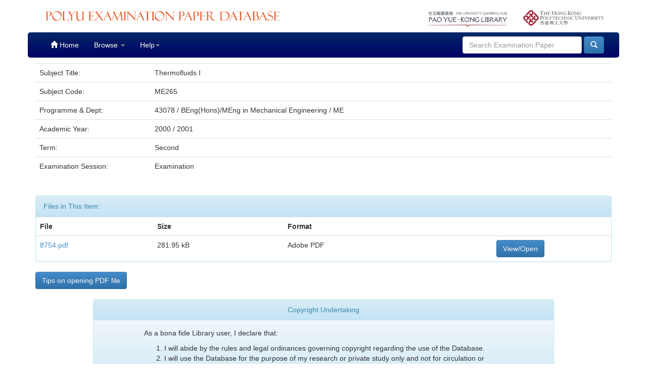

--- FILE ---
content_type: text/html;charset=UTF-8
request_url: https://exam.lib.polyu.edu.hk/handle/100/11082
body_size: 4375
content:


















<!DOCTYPE html>
<html>
    <head>
        <title>PolyU Examination Paper Database: Thermofluids I</title>
        <meta http-equiv="Content-Type" content="text/html; charset=UTF-8" />
        <meta name="Generator" content="DSpace 6.2" />
        <meta name="viewport" content="width=device-width, initial-scale=1.0">
        <link rel="shortcut icon" href="/favicon.ico" type="image/x-icon"/>
        <link rel="stylesheet" href="/static/css/jquery-ui-1.10.3.custom/redmond/jquery-ui-1.10.3.custom.css" type="text/css" />
        <link rel="stylesheet" href="/static/css/bootstrap/bootstrap.min.css" type="text/css" />
        <link rel="stylesheet" href="/static/css/bootstrap/bootstrap-theme.min.css" type="text/css" />
        <link rel="stylesheet" href="/static/css/bootstrap/dspace-theme.css" type="text/css" />

        <link rel="search" type="application/opensearchdescription+xml" href="/open-search/description.xml" title="DSpace"/>


<link rel="schema.DCTERMS" href="http://purl.org/dc/terms/" />
<link rel="schema.DC" href="http://purl.org/dc/elements/1.1/" />
<meta name="DCTERMS.dateAccepted" content="2009-12-10T01:49:57Z" scheme="DCTERMS.W3CDTF" />
<meta name="DCTERMS.available" content="2009-12-10T01:49:57Z" scheme="DCTERMS.W3CDTF" />
<meta name="DCTERMS.issued" content="2009-12-10T01:49:57Z" scheme="DCTERMS.W3CDTF" />
<meta name="DC.identifier" content="https://exam.lib.polyu.edu.hk/handle/100/11082" scheme="DCTERMS.URI" />
<meta name="DC.description" content="43078 / BEng(Hons)/MEng in Mechanical Engineering / ME" />
<meta name="DC.subject" content="ME265" xml:lang="en_US" />
<meta name="DC.title" content="Thermofluids I" xml:lang="en_US" />
<meta name="DC.type" content="Examination" xml:lang="en_US" />

<meta name="citation_keywords" content="ME265; Examination" />
<meta name="citation_title" content="Thermofluids I" />
<meta name="citation_pdf_url" content="https://exam.lib.polyu.edu.hk/bitstream/100/11082/1/8754.pdf" />
<meta name="citation_date" content="2009-12-10T01:49:57Z" />
<meta name="citation_abstract_html_url" content="https://exam.lib.polyu.edu.hk/handle/100/11082" />


        
        <script type='text/javascript' src="/static/js/jquery/jquery-1.10.2.min.js"></script>
        <script type='text/javascript' src='/static/js/jquery/jquery-ui-1.10.3.custom.min.js'></script>
        <script type='text/javascript' src='/static/js/bootstrap/bootstrap.min.js'></script>
        <script type='text/javascript' src='/static/js/holder.js'></script>
        <script type="text/javascript" src="/utils.js"></script>
        <script type="text/javascript" src="/static/js/choice-support.js"> </script>
        


    
    


    
    

<!-- Google tag (gtag.js) -->
<script async src="https://www.googletagmanager.com/gtag/js?id=G-P22H1F4DB7"></script>
<script>
  window.dataLayer = window.dataLayer || [];
  function gtag(){dataLayer.push(arguments);}
  gtag('js', new Date());

  gtag('config', 'G-P22H1F4DB7');
</script>
<!-- add GA download stats -->
        <script>
        $( document ).ready(function() {
                console.log( "ready!" );
                $("#downloadPdf").click(function(){
                        console.log("download pdf click");
                        console.log($("#downloadPdf")[0].href);
                        //ga('send',{hitType: 'event', eventCategory: 'Exam', eventAction: 'Fulltext download', eventLabel:$("#downloadPdf")[0].href, transport: 'beacon'});
			gtag('event', 'Fulltext download', {'event_category': 'Exam', 'event_label': $("#downloadPdf")[0].href,'transport_type': 'beacon'});
			//gaTrackClick("Exam Download","Exam Download",$("#downloadPdf")[0].href);
                });
        });
        /*function gaTrackClick(category, label, destination)
        {
                ga('send', 'event', category, 'click', label, { 'hitCallback': function () { location.href = destination; } });
        }*/
        </script>
        <!-- end -->





<!-- HTML5 shim and Respond.js IE8 support of HTML5 elements and media queries -->
<!--[if lt IE 9]>
  <script src="/static/js/html5shiv.js"></script>
  <script src="/static/js/respond.min.js"></script>
<![endif]-->
    <!--<script type="text/javascript" async="" src="https://www.google-analytics.com/ga.js"></script>-->
    </head>

    
    
    <body class="undernavigation">
<a class="sr-only" href="#content">Skip navigation</a>


    
<header class="navbar navbar-inverse navbar-fixed-top" style="background-image: linear-gradient(to bottom,#FFFFFF 0,#FFFFFF 100%);     box-shadow: inset 0 0px 0 rgba(255,255,255,0.15), 0 0px 0px rgba(0,0,0,0.075);     border-color: #FFFFFF;" >

<div class="container" style="background-color: white;padding-top: 10px;padding-bottom: 10px;">
            <div class="col-md-6 col-sm-8 col-xs-12"><a href="/"><img id="home-logo" src="/image/lib_edbcs_logo.png" class="img img-responsive" style="max-height:40px;padding-top:5px"></a></div>
            <div class="col-md-2 hidden-sm hidden-xs pull-right"><a href="http://www.polyu.edu.hk/web/en/home/index.html" target="_blank"><img id="poly-logo" src="/image/logo_polyu.png" class="img img-responsive" style="max-height:50px;padding-top: 10px;"></a></div>
            <div class="col-md-2 hidden-sm hidden-xs pull-right"><a href="https://www.lib.polyu.edu.hk/" target="_blank"><img id="lib-logo" src="/image/lib_logo.png" class="img img-responsive" style="max-height:50px;padding-top: 10px;"></a></div>
            
            <br>
        </div>



            <div class="container" style="background-image: -ms-linear-gradient(#002866,#000066);background-image: -webkit-gradient(linear,left 0,left 100%,from(#002866),to(#000066)); border-radius: 5px;">
		

		<style>
			.navbar .navbar-nav>.active>a {
    background-color: #001866;
}
		</style>
                

























       <div class="navbar-header">
         <button type="button" class="navbar-toggle" data-toggle="collapse" data-target=".navbar-collapse">
           <span class="icon-bar"></span>
           <span class="icon-bar"></span>
           <span class="icon-bar"></span>
         </button>
         
       </div>
       <nav class="collapse navbar-collapse bs-navbar-collapse" role="navigation">
	<style>
	
.navbar-inverse .navbar-nav>li>a:hover {
    color: #fff;
    background-color: #8f0000;
}

	.navbar-inverse .navbar-nav>li>a {
    color: #FFFFFF;
}
      .navbar-inverse,     .navbar-nav>.active>a,.navbar-inverse	 .navbar-nav>.active>a:hover{
    color: #fff;
    background-color: #8f0000;

}

/*	.navbar-inverse .navbar-nav>.active>a, .navbar-inverse .navbar-nav>.active>a:hover, .navbar-inverse .navbar-nav>.active>a:focus {
    color: #fff;
    background-color: #8f0000; 
	
}*/

.navbar-inverse .navbar-nav>.open>a, .navbar-inverse .navbar-nav>.open>a:hover, .navbar-inverse .navbar-nav>.open>a:focus {
    color: #fff;
    /*background-color: #8f0000;*/
}

.navbar-inverse .navbar-nav>li>a:hover {
    color: #fff;
    background-color: #8f0000;
}

	</style>
         <ul class="nav navbar-nav">
           <li class=""><a href="/"><span class="glyphicon glyphicon-home"></span> Home</a></li>
                
           <li class="dropdown">
             <a href="#" class="dropdown-toggle" data-toggle="dropdown">Browse <b class="caret"></b></a>
             <ul class="dropdown-menu">
               <!--<li><a href="/community-list">Communities<br/>&amp;&nbsp;Collections</a></li>-->
				<li class="divider"></li>
        <li class="dropdown-header">Browse Items by:</li>
				
				
				
				      			<li><a href="/browse?type=title">Subject Title</a></li>
					
				      			<li><a href="/browse?type=subjectcode">Subject Code</a></li>
					
				      			<li><a href="/browse?type=program">Programme &amp; Dept</a></li>
					
				      			<li><a href="/browse?type=year&order=DESC ">Academic Year</a></li>
					
				    
				

            </ul>
          </li>
          



<li class="dropdown">
	<a href="#" class="dropdown-toggle" data-toggle="dropdown">Help<b 
class="caret"></b></a>
	<ul class="dropdown-menu">
		<li class="divider"></li>
		<li><a href="/deptAbb.html" target="_blank">Department and Centres</a></li>
		<li><a href="/examTerm.html" target="_blank">Examination Session &amp; Term</a></li>
		<li><a href="/background.html" target="_blank">Background</a></li>
		<li><a href="/pdfguides.html" target="_blank">Tips on opening PDF file</a></li>
	</ul>
</li>





       </ul>

 
 
       <div class="nav navbar-nav navbar-right">
		<ul class="nav navbar-nav navbar-right">
         <li class="dropdown">
         
           <!-- <a href="#" class="dropdown-toggle" data-toggle="dropdown"><span class="glyphicon glyphicon-user"></span> Sign on to: <b class="caret"></b></a>-->
	             
             <ul class="dropdown-menu">
               <li><a href="/mydspace">My DSpace</a></li>
               <li><a href="/subscribe">Receive email<br/>updates</a></li>
               <li><a href="/profile">Edit Profile</a></li>

		
             </ul>
           </li>
          </ul>
          
	
	<form method="get" action="/simple-search" class="navbar-form navbar-right">
	    <div class="form-group">
          <input type="text" class="form-control" placeholder="Search&nbsp;Examination&nbsp;Paper" name="query" id="tequery" size="25"/>
        </div>
        <button type="submit" class="btn btn-primary"><span class="glyphicon glyphicon-search"></span></button>

	</form></div>
    </nav>

            </div>

</header>

<main id="content" role="main" style="padding-top:60px;">
                



        
<div class="container">
	






































		
		
		
		

                
                



    
    <table class="table itemDisplayTable" >
<tr><td style="width: 20%" class="metadataFieldLabel dc_title">Subject Title:&nbsp;</td><td style="width: 80%" class="metadataFieldValue dc_title">Thermofluids&#x20;I</td></tr>
<tr><td style="width: 20%" class="metadataFieldLabel dc_subject">Subject Code:&nbsp;</td><td style="width: 80%" class="metadataFieldValue dc_subject">ME265</td></tr>
<tr><td style="width: 20%" class="metadataFieldLabel dc_description">Programme &amp; Dept:&nbsp;</td><td style="width: 80%" class="metadataFieldValue dc_description">43078&#x20;&#x2F;&#x20;BEng(Hons)&#x2F;MEng&#x20;in&#x20;Mechanical&#x20;Engineering&#x20;&#x2F;&#x20;ME</td></tr>
<tr><td style="width: 20%" class="metadataFieldLabel dcterms_temporal">Academic Year:&nbsp;</td><td style="width: 80%" class="metadataFieldValue dcterms_temporal">2000&#x20;&#x2F;&#x20;2001</td></tr>
<tr><td style="width: 20%" class="metadataFieldLabel dc_coverage">Term:&nbsp;</td><td style="width: 80%" class="metadataFieldValue dc_coverage">Second</td></tr>
<tr><td style="width: 20%" class="metadataFieldLabel dc_type">Examination Session:&nbsp;</td><td style="width: 80%" class="metadataFieldValue dc_type">Examination</td></tr>
</table><br/>
<div class="panel panel-info"><div class="panel-heading">Files in This Item:</div>
<table class="table panel-body"><tr><th id="t1" class="standard">File</th>
<th id="t3" class="standard">Size</th><th id="t4" class="standard">Format</th><th>&nbsp;</th></tr>
<tr><td headers="t1" class="standard break-all"><a target="_blank" href="http://ezproxy.lb.polyu.edu.hk/login?url=https://exam.lib.polyu.edu.hk//bitstream/100/11082/1/8754.pdf">8754.pdf</a></td><td headers="t3" class="standard">281.95 kB</td><td headers="t4" class="standard">Adobe PDF</td><td class="standard" align="center"><a id="downloadPdf" class="btn btn-primary" target="_blank" href="http://ezproxy.lb.polyu.edu.hk/login?url=https://exam.lib.polyu.edu.hk//bitstream/100/11082/1/8754.pdf">View/Open</a></td></tr></table>
</div>

<div class="container row">






    

</div>

<a class="btn btn-primary" href="https://exam.lib.polyu.edu.hk/pdfguides.html" target="_blank">Tips on opening PDF file</a>

<br>
    

<br/>
    

   <div align="center"> 
	<div class="panel panel-info" style="width:80%;"><div class="panel-heading" style="
    text-align: center;
    ">Copyright Undertaking</div>
    <div class="panel-body" style="padding: 15px 100px 15px 100px;    background-image: -webkit-gradient(linear,left 0,left 100%,from(#f0f7fb),to(#b9def0)); text-align:left;">
    
    <p>As a bona fide Library user, I declare that:</p><ol><li>I will abide by the rules and legal ordinances governing copyright regarding the use of the Database.</li><li>I will use the Database for the purpose of my research or private study only and not for circulation or further reproduction or any other purpose.</li><li>I agree to indemnify and hold the University harmless from and against any loss, damage, cost, liability or expenses arising from copyright infringement or unauthorized usage.</li></ol><p>By downloading any item(s) listed above, you acknowledge that you have read and understood the copyright undertaking as stated above, and agree to be bound by all of its terms.</p>
    </div>
</div></div>


<a class="btn btn-default" href="/handle/100/11082?mode=full">
        Show full item record
    </a>


 <br />
<br />
<div class="well">Please use this identifier to cite or link to this item:
                <code>https://exam.lib.polyu.edu.hk/handle/100/11082</code></div>
   












            

</div>
</main>
            
             <footer class="navbar navbar-inverse navbar-bottom" style="background-image: linear-gradient(to bottom,#FFFFFF 0,#FFFFFF 100%); box-shadow: inset 0 0px 0 rgba(255,255,255,0.15), 0 0px 0px rgba(0,0,0,0.075); background-color: #222; border-color: #FFFFFF;">
             <div id="libCredit" style="padding-top: 15px;background: #c3cfd6;color: #3c596a;" class="container navbar text-center">
                <p><a href="https://www.lib.polyu.edu.hk/about-us/library/regulations/privacy-policy-personal-information-collection-statement" target="_blank">Privacy Policy Statement</a>&nbsp;<b>|</b>&nbsp;<a href="https://www.lib.polyu.edu.hk/about-us/library/regulations/copyright" target="_blank">Copyright</a>&nbsp;<b>|</b>&nbsp;Pao Yue-kong Library, The Hong Kong Polytechnic University,Hung Hom, Kowloon, Hong Kong.</p>
            </div>
    </footer>

<!-- Google tag (gtag.js) -->
<script async src="https://www.googletagmanager.com/gtag/js?id=G-P22H1F4DB7"></script>
<script>
  window.dataLayer = window.dataLayer || [];
  function gtag(){dataLayer.push(arguments);}
  gtag('js', new Date());

  gtag('config', 'G-P22H1F4DB7');
</script>

    </body>
</html>

